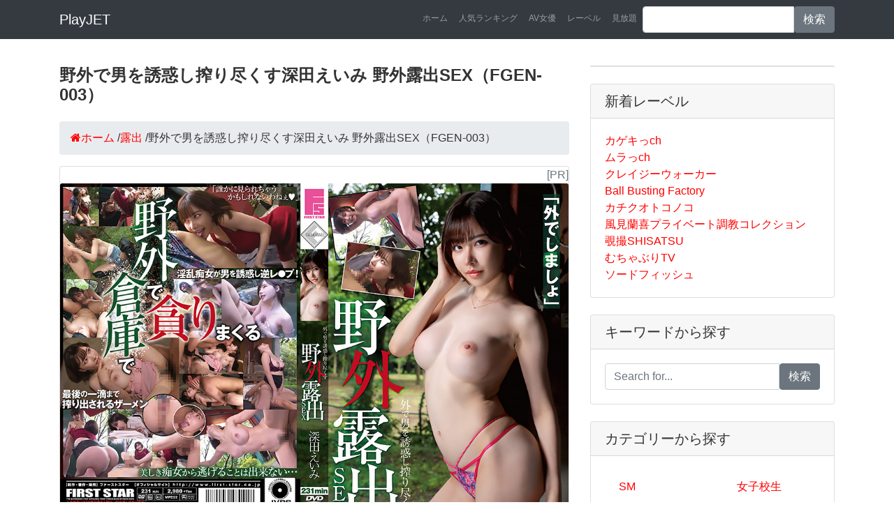

--- FILE ---
content_type: text/html; charset=UTF-8
request_url: https://play.jetboy.jp/detail_firststar-1914/
body_size: 6754
content:
<!DOCTYPE html>
<html lang="ja" itemscope itemtype="http://schema.org/WebSite" prefix="og: http://ogp.me/ns#">
  <head prefix="og: http://ogp.me/ns# fb: http://ogp.me/ns/fb# article: http://ogp.me/ns/article#">
    <meta charset="utf-8">
    <meta name="viewport" content="width=device-width, initial-scale=1, shrink-to-fit=no">
    <title>【FGEN-003】野外で男を誘惑し搾り尽くす深田えいみ 野外露出SEX｜露出｜First Star｜プレイジェットAV</title>
    <meta name="description" content="『野外で男を誘惑し搾り尽くす深田えいみ 野外露出SEX』（FGEN-003）を今すぐ見るならコチラ！露出のアダルトビデオをお探しなら是非ご覧ください。深田えいみが男を倉庫裏に誘い込み逆○○○！外でじゅぽじゅぽと激しくチンコを貪り、倉庫内で自ら膣にチンコを挿入し腰を振りまくる！そして男たちの精子を最後の一滴まで搾り出す。エロくて可愛い最強痴女・深田えいみからは逃げられない…！。">
    <meta name="keywords" content="FGEN-003,野外で男を誘惑し搾り尽くす深田えいみ 野外露出SEX,露出 av,First Star av,ファーストスター av">
    <meta name="robots" content="index,follow"/>
    <link rel="canonical" href="https://play.jetboy.jp/detail_firststar-1914/">
    <meta property="og:title" content="【FGEN-003】野外で男を誘惑し搾り尽くす深田えいみ 野外露出SEX"/>
    <meta property="og:type" content="article"/>
    <meta property="og:url" content="https://play.jetboy.jp/detail_firststar-1914/"/>
    <meta property="og:image" content="https://pic.duga.jp/unsecure/firststar/1914/noauth/jacket.jpg"/>
    <meta property="og:site_name" content="プレイジェットAV"/>
    <meta property="og:description" content="『野外で男を誘惑し搾り尽くす深田えいみ 野外露出SEX』（FGEN-003）を今すぐ見るならコチラ！深田えいみが男を倉庫裏に誘い込み逆○○○！外でじゅぽじゅぽと激しくチンコを貪り、倉庫内で自ら膣にチンコを挿入し腰を振りまくる！そして男たちの精子を最後の一滴まで搾り出す。エロくて可愛い最強痴女・深田えいみからは逃げられない…！"/>
    <meta name="twitter:card" content="summary"/>
    <meta name="twitter:title" content="【FGEN-003】野外で男を誘惑し搾り尽くす深田えいみ 野外露出SEX"/>
    <meta name="twitter:description" content="『野外で男を誘惑し搾り尽くす深田えいみ 野外露出SEX』（FGEN-003）を今すぐ見るならコチラ！深田えいみが男を倉庫裏に誘い込み逆○○○！外でじゅぽじゅぽと激しくチンコを貪り、倉庫内で自ら膣にチンコを挿入し腰を振りまくる！そして男たちの精子を最後の一滴まで搾り出す。エロくて可愛い最強痴女・深田えいみからは逃げられない…！"/>
    <meta name="twitter:image" content="https://pic.duga.jp/unsecure/firststar/1914/noauth/jacket.jpg"/>
    <meta itemprop="image" content="https://pic.duga.jp/unsecure/firststar/1914/noauth/jacket.jpg"/>
    <link href="../vendor/bootstrap/css/bootstrap.min.css" rel="stylesheet">
    <link href="../css/style.css" rel="stylesheet">
    <link href="//maxcdn.bootstrapcdn.com/font-awesome/4.7.0/css/font-awesome.min.css" rel="stylesheet">
    <link href="//cdn.jsdelivr.net/gh/kenwheeler/slick@1.8.1/slick/slick.css" rel="stylesheet">
    <link href="//cdn.jsdelivr.net/gh/kenwheeler/slick@1.8.1/slick/slick-theme.css" rel="stylesheet">

    <script type="application/ld+json">
    {
      "@context" : "https://schema.org",
      "@type" : "WebSite",
      "name" : "プレイジェットAV",
      "url" : "https://play.jetboy.jp/"
    }
    {
      "@context": "https://schema.org/",
      "@type": "Product",
      "sku": "firststar-1914",
      "mpn": "firststar-1914",
      "name": "野外で男を誘惑し搾り尽くす深田えいみ 野外露出SEX",
      "image": [
        "https://pic.duga.jp/unsecure/firststar/1914/noauth/jacket.jpg"
       ],
      "description": "深田えいみが男を倉庫裏に誘い込み逆○○○！外でじゅぽじゅぽと激しくチンコを貪り、倉庫内で自ら膣にチンコを挿入し腰を振りまくる！そして男たちの精子を最後の一滴まで搾り出す。エロくて可愛い最強痴女・深田えいみからは逃げられない…！",
      "brand": {
        "@type": "Brand",
        "name": "First Star"
      },
      "offers": {
        "@type": "Offer",
        "url": "https://play.jetboy.jp/detail_firststar-1914/",
        "priceCurrency": "JPY",
        "price": "300",
        "priceValidUntil": "2023/07/27",
        "itemCondition": "https://schema.org/NewCondition",
        "availability": "https://schema.org/InStock",
        "seller": {
          "@type": "Organization",
          "name": "ファーストスター"
        }
      }
    }
    </script>
    <script async src="https://www.googletagmanager.com/gtag/js?id=UA-127206543-1"></script>
    <script>window.dataLayer=window.dataLayer||[];function gtag(){dataLayer.push(arguments);}gtag('js',new Date());gtag('config','UA-127206543-1');</script>
  </head>
  <body>
    <nav class="navbar navbar-expand-lg navbar-dark bg-dark fixed-top">
      <div class="container">
        <a class="navbar-brand" href="/">PlayJET</a>
        <button class="navbar-toggler" type="button" data-toggle="collapse" data-target="#navbarResponsive" aria-controls="navbarResponsive" aria-expanded="false" aria-label="Toggle navigation">
          <span class="navbar-toggler-icon"></span>
        </button>
        <div class="collapse navbar-collapse" id="navbarResponsive">
          <ul class="navbar-nav ml-auto">
            <li class="nav-item">
              <a class="nav-link" href="/">ホーム</a>
            </li>
            <li class="nav-item">
              <a class="nav-link" href="/ranking/">人気ランキング</a>
            </li>
            <li class="nav-item">
              <a class="nav-link" href="/performer/">AV女優</a>
            </li>
            <li class="nav-item">
              <a class="nav-link" href="/label/">レーベル</a>
            </li>
            <li class="nav-item">
              <a class="nav-link" href="/subscription/">見放題</a>
            </li>

            <li class="nav-item">
              <form method="get" action="https://play.jetboy.jp/search/" class="input-group">
                <input type="text" name="q" class="form-control">
                <span class="input-group-btn">
                  <button class="btn btn-secondary" type="submit">検索</button>
                </span>
              </form>
            </li>
          </ul>
        </div>
      </div>
    </nav>

    <div class="container">
      <div class="row">
        <div class="col-md-8"><main>
          <h1 class="my-4">野外で男を誘惑し搾り尽くす深田えいみ 野外露出SEX（FGEN-003）</h1>
          <ul class="breadcrumb" itemscope itemtype="https://schema.org/BreadcrumbList">
            <li itemprop="itemListElement" itemscope itemtype="https://schema.org/ListItem"><a href="https://play.jetboy.jp/" itemprop="item"><span itemprop="name"><i class="fa fa-home">ホーム</i></span></a><meta itemprop="position" content="1"/> / </li>
            <li itemprop="itemListElement" itemscope itemtype="https://schema.org/ListItem"><a href="https://play.jetboy.jp/category/100010/" itemprop="item"><span itemprop="name">露出</span></a><meta itemprop="position" content="2"/> / </li>
            <li itemprop="itemListElement" itemscope itemtype="https://schema.org/ListItem"><span itemprop="name">野外で男を誘惑し搾り尽くす深田えいみ 野外露出SEX（FGEN-003）</span><meta itemprop="position" content="3"/></li>
          </ul>

          <section>
          <div class="card mb-4">
            <div class="text-right text-secondary"><script>document.write("[PR]");</script></div>
            <p><img class="card-img-top" src="https://pic.duga.jp/unsecure/firststar/1914/noauth/jacket.jpg" alt="野外で男を誘惑し搾り尽くす深田えいみ 野外露出SEX"></p>
            <div class="card-body">
              <h2 class="card-title">ファーストスターのアダルトビデオ【露出】 品番：FGEN-003</h2>
              <p class="card-text">作品名：野外で男を誘惑し搾り尽くす深田えいみ 野外露出SEX<br>メーカー品番：FGEN-003<br>深田えいみが男を倉庫裏に誘い込み逆○○○！外でじゅぽじゅぽと激しくチンコを貪り、倉庫内で自ら膣にチンコを挿入し腰を振りまくる！そして男たちの精子を最後の一滴まで搾り出す。エロくて可愛い最強痴女・深田えいみからは逃げられない…！</p>

            </div>
            <div class="card-footer text-muted">公開日：<time class="updated" datetime="2023/07/27">2023/07/27</time></div>
            <div class="video-wrap">
               <video controls width="100%" id="video">
                  <source src="https://affsample.duga.jp/unsecure/firststar-1914/noauth/movie.mp4" poster="?php echo $samplecapture ?>" type="video/mp4">
               </video>
            </div>
            <p class="text-center"><a href="https://click.duga.jp/ppv/firststar-1914/32098-01" class="btn btn-warning" target="_blank" rel="nofollow" onClick="gtag('event', 'click', {'event_category': 'link','event_label': 'detail'});">もっと詳しく &rarr;</a>　<a href="https://click.duga.jp/ppv/firststar-1914/32098-01" class="btn btn-success" target="_blank" rel="nofollow" onClick="gtag('event', 'click', {'event_category': 'link','event_label': 'dl'});">レビューを見る</a></p>
            <div class="mb-4"><img src="https://pic.duga.jp/unsecure/firststar/1914/noauth/scap/0001.jpg" width="100%"></div>
            <div class="mb-4"><img src="https://pic.duga.jp/unsecure/firststar/1914/noauth/scap/0002.jpg" width="100%"></div>
            <div class="mb-4"><img src="https://pic.duga.jp/unsecure/firststar/1914/noauth/scap/0003.jpg" width="100%"></div>
            <div class="mb-4"><img src="https://pic.duga.jp/unsecure/firststar/1914/noauth/scap/0004.jpg" width="100%"></div>
            <div class="mb-4"><img src="https://pic.duga.jp/unsecure/firststar/1914/noauth/scap/0005.jpg" width="100%" ssd></div>
            <p class="text-center"><a href="https://click.duga.jp/ppv/firststar-1914/32098-01" class="btn btn-warning" target="_blank" rel="nofollow" onClick="gtag('event', 'click', {'event_category': 'link','event_label': 'detail'});">もっと詳しく &rarr;</a>　<a href="https://click.duga.jp/ppv/firststar-1914/32098-01" class="btn btn-success" target="_blank" rel="nofollow" onClick="gtag('event', 'click', {'event_category': 'link','event_label': 'dl'});">レビューを見る</a></p>
            <p class="text-center"><a href="https://al.fanza.co.jp/?lurl=https%3A%2F%2Fwww.dmm.co.jp%2Fmono%2Fdvd%2F-%2Fdetail%2F%3D%2Fcid%3Dh_491fgen003%2F&af_id=yshopping-990&ch=api" class="btn btn-danger" target="_blank" rel="nofollow" onClick="gtag('event', 'click', {'event_category': 'link','event_label': 'detail'});">FANZA（旧DMM）で見る &rarr;</a></p>
          </div>

          <p class="h2">目次</p>
          <ol class="list-group mb-4 list-unstyled">
            <li><a href="#sample" class="list-group-item">サンプル動画を無料で視聴する</a></li>
            <li><a href="#adgoods" class="list-group-item">まだ使ってないの？おススメのアダルトグッズ専門店</a></li>
            <li><a href="#info" class="list-group-item">アダルト作品情報</a></li>
            <li><a href="#caption" class="list-group-item">作品概要</a></li>
            <li><a href="#recommend" class="list-group-item">あなたのオススメ</a></li>
          </ol>
          </section>

           <section id="sample">
            <h2 class="heading">サンプル動画を無料で視聴する</h2>
            <p>野外で男を誘惑し搾り尽くす深田えいみ 野外露出SEX</p>
            <div class="video-wrap">
               <video controls width="100%" id="video">
                  <source src="https://affsample.duga.jp/unsecure/firststar-1914/noauth/movie.mp4" poster="?php echo $samplecapture ?>" type="video/mp4">
               </video>
            </div>

            <p><a href="/subscription/">お得なアダルトビデオ見放題サービスはこちら。</a></p>
            <p class="text-center"><a href="https://click.duga.jp/ppv/firststar-1914/32098-01" class="btn btn-danger" target="_blank" rel="nofollow" onClick="gtag('event', 'click', {'event_category': 'link','event_label': 'sanmple'});">ダウンロードする</a></p>

          </section>

          <section id="info">
           <div class="container">
           <div class="row mb-4">
           <div class="col-md-12">
            <h2 class="heading">アダルト作品情報</h2>
            <table class="table table-item">
             <tbody>
             <tr>
             <th>作品名</th>
             <td><a href="https://play.jetboy.jp/detail_firststar-1914/" style="white-space:normal;">野外で男を誘惑し搾り尽くす深田えいみ 野外露出SEX</a></td>
             </tr>
             <tr>
             <th>品番</th>
             <td><a href="https://play.jetboy.jp/detail_firststar-1914/">FGEN-003</a></td>
             </tr>
             <tr>
             <th>出演女優</th>
             <td>
<a href="../performer/16971/">深田えいみ</a>             </td>
             </tr>
             <tr>
             <th>価格</th>
             <td><ul>
                          <li>通常版：590円</li>
                          <li>レンタル：300円</li>
                          <li>HD版：980円</li>
                          <li>HD版レンタル：300円</li>
                          </ul></td>
             </tr>
             <tr>
             <th>ランキング</th>
             <td>42,898位<br>
             <a href="../ranking/">ランキング上位を見る</a></td>
             </tr>
             <tr>
             <th>口コミ・レビュー</th>
             <td>評価：5　★★★★<br>評価数：1人<br>
             レビューを書いて<span style="font-size: 1.2em; font-weight: bold;">最大50％</span>を<span style="font-size: 1.2em; font-weight: bold;">キャッシュバック！</span><br>
             詳しくは<a href="https://click.duga.jp/info/review.html/32098-01" target="_blank">こちら</a></td>
             </tr>
             <tr>
             <th>メーカー</th>
             <td>ファーストスター</td>
             </tr>
             <tr>
             <th>レーベル</th>
             <td><a href="../label/firststar/">First Star</a></td>
             </tr>
             <tr>
             <th>カテゴリー</th>
             <td><a href="../category/100010/">露出</a></td>
             </tr>
             <tr>
             <th>シリーズ</th>
             <td><a href="../series/-/">-</a></td>
             </tr>
            </tbody>
            </table>
           </div>
           </div>
           </div>
          </section>

          <section id="caption">
            <h3 class="heading">作品概要</h3>
            <img class="card-img-top" src="https://pic.duga.jp/unsecure/firststar/1914/noauth/240x180.jpg" alt="野外で男を誘惑し搾り尽くす深田えいみ 野外露出SEX">
            <article>
              <div class="caption"><p>深田えいみが男を倉庫裏に誘い込み逆○○○！外でじゅぽじゅぽと激しくチンコを貪り、倉庫内で自ら膣にチンコを挿入し腰を振りまくる！そして男たちの精子を最後の一滴まで搾り出す。エロくて可愛い最強痴女・深田えいみからは逃げられない…！</p></div>
              <p class="text-center"><a href="https://affsample.duga.jp/unsecure/firststar-1914/noauth/movie.mp4" class="btn btn-danger" download>無料ダウンロード</a>　<a href="https://click.duga.jp/ppv/firststar-1914/32098-01" class="btn btn-success" target="_blank" rel="nofollow" onClick="gtag('event', 'click', {'event_category': 'link','event_label': 'dl'});">レビューを見る</a></p>
            </article>
          </section>

          <section id="recommend">
            <h3 class="heading">あなたにオススメ</h3>
            <div class="center2 mb-4">
            <a href="../detail_ienergy-2706/"><img src="https://pic.duga.jp/unsecure/ienergy/2706/noauth/jacket_120.jpg" alt="【AIリマスター】露出 大都会東京4 若葉薫子"></a>
            <a href="../detail_mousouzoku2-1090/"><img src="https://pic.duga.jp/unsecure/mousouzoku2/1090/noauth/jacket_120.jpg" alt="巨乳快楽露出！！全てを曝け出して開放野外SEX"></a>
            <a href="../detail_mousouzoku2-1088/"><img src="https://pic.duga.jp/unsecure/mousouzoku2/1088/noauth/jacket_120.jpg" alt="裏浜崎真緒 セックストラベル 濃厚イチャラブSEX！！"></a>
            <a href="../detail_shirouto39-0205/"><img src="https://pic.duga.jp/unsecure/shirouto39/0205/noauth/jacket_120.jpg" alt="性春！青空パンパン 運動部所属のスポーツ女子4名"></a>
            <a href="../detail_mousouzoku2-1063/"><img src="https://pic.duga.jp/unsecure/mousouzoku2/1063/noauth/jacket_120.jpg" alt="就活格付けリモバイ…松丸香澄 22歳"></a>
            <a href="../detail_tengoku-0135/"><img src="https://pic.duga.jp/unsecure/tengoku/0135/noauth/jacket_120.jpg" alt="どこでも生中出し女子大生 あかり18歳"></a>
            <a href="../detail_rocket-1760/"><img src="https://pic.duga.jp/unsecure/rocket/1760/noauth/jacket_120.jpg" alt="【AIリマスター版】青○不倫デート 篠原ゆかこ（25歳）"></a>
            <a href="../detail_ienergy-2695/"><img src="https://pic.duga.jp/unsecure/ienergy/2695/noauth/jacket_120.jpg" alt="【AIリマスター】露出 大都会○○5 桜田さくら"></a>
            <a href="../detail_ienergy-2696/"><img src="https://pic.duga.jp/unsecure/ienergy/2696/noauth/jacket_120.jpg" alt="【AIリマスター】○行スケッチ 笠木忍"></a>
            <a href="../detail_naturalhigh-3295/"><img src="https://pic.duga.jp/unsecure/naturalhigh/3295/noauth/jacket_120.jpg" alt="一度ハマると抜け出せない全裸露出沼 小坂ひまり"></a>
            <a href="../detail_naturalhigh-3298/"><img src="https://pic.duga.jp/unsecure/naturalhigh/3298/noauth/jacket_120.jpg" alt="友達を助けれず2人同時にまわされた女子キャンパー3"></a>
            <a href="../detail_ienergy-2687/"><img src="https://pic.duga.jp/unsecure/ienergy/2687/noauth/jacket_120.jpg" alt="【AIリマスター】露出 大都会東京 3 渡瀬晶"></a>
            </div>
          </section>

          <section id="ranking">
            <h2 class="heading">本日のランキング（2026年01月16日）</h3>
            <div class="mb-4">
<iframe width="100%" height="400" frameborder="0" scrolling="auto" src="https://ad.duga.jp/iframe/table-duga-ppv-1/32098-01/" marginwidth="0" marginheight="0"><a href="https://click.duga.jp/32098-01" target="_blank" rel="nofollow">DUGA</a></iframe>
            </div>
          </section>

<section id="new">
<h2 class="heading">人気アダルトグッズ</h2>
<div class="row">
<div class="col-md-12">
<div class="text-secondary"><script>document.write("[PR]");</script></div>
<p><a href="https://www.e-nls.com/access.php?agency_id=af358040&fid=324" target="_blank"><img src="https://img.e-nls.com/pict_af/1_1409797921_af_aXPGL.jpg" alt="NLS売れ筋商品ランキンク&amp;#12441;TOP100" border="0"/></a></p>
</div>
</div>
</section>

		</main></div>
        

        <div class="col-md-4">


          <div class="card my-4">
          </div>

          <div class="card my-4">
            <h5 class="card-header">新着レーベル</h5>
            <div class="card-body">
            <ul class="list-group list-unstyled list-group-flush mb-0">
              <li><a href="https://play.jetboy.jp/label/kagekich/">カゲキっch</a></li>
              <li><a href="https://play.jetboy.jp/label/murach/">ムラっch</a></li>
              <li><a href="https://play.jetboy.jp/label/crazywalker/">クレイジーウォーカー</a></li>
              <li><a href="https://play.jetboy.jp/label/ballbusting/">Ball Busting Factory</a></li>
              <li><a href="https://play.jetboy.jp/label/kachiku/">カチクオトコノコ</a></li>
              <li><a href="https://play.jetboy.jp/label/kazami/">風見蘭喜プライベート調教コレクション</a></li>
              <li><a href="https://play.jetboy.jp/label/shisatsu/">覗撮SHISATSU</a></li>
              <li><a href="https://play.jetboy.jp/label/muchaburit/">むちゃぶりTV</a></li>
              <li><a href="https://play.jetboy.jp/label/swordfish/">ソードフィッシュ</a></li>
            </ul>
            </div>
          </div>

          <div class="card my-4">
          <!-- Search Widget -->
            <h5 class="card-header">キーワードから探す</h5>
            <div class="card-body">
              <form method="get" action="https://play.jetboy.jp/search/" class="input-group">
                <input type="text" name="q" class="form-control" placeholder="Search for...">
                <span class="input-group-btn">
                  <button class="btn btn-secondary" type="submit">検索</button>
                </span>
              </form>
            </div>
          </div>

          <!-- Categories Widget -->
          <div class="card my-4">
            <h5 class="card-header">カテゴリーから探す</h5>
            <div class="card-body">
              <div class="row">
                <div class="col-sm-6">
                  <ul class="list-group list-unstyled list-group-flush mb-0">
                    <li><a href="https://play.jetboy.jp/category/08/" class="list-group-item">SM</a></li>
                    <li><a href="https://play.jetboy.jp/category/13/" class="list-group-item">フェチ</a></li>
                    <li><a href="https://play.jetboy.jp/category/04/" class="list-group-item">スカトロ</a></li>
                    <li><a href="https://play.jetboy.jp/category/802/" class="list-group-item">M男</a></li>
                    <li><a href="https://play.jetboy.jp/category/07/" class="list-group-item">熟女</a></li>
                    <li><a href="https://play.jetboy.jp/category/05/" class="list-group-item">辱め</a></li>
                    <li><a href="https://play.jetboy.jp/category/03/" class="list-group-item">盗撮</a></li>
                    <li><a href="https://play.jetboy.jp/category/12/" class="list-group-item">アイドル</a></li>
                    <li><a href="https://play.jetboy.jp/category/01/" class="list-group-item">素人</a></li>
                    <li><a href="https://play.jetboy.jp/category/16/" class="list-group-item">ゲイ</a></li>
                    <li><a href="https://play.jetboy.jp/category/100006/" class="list-group-item">女王様</a></li>
                    <li><a href="https://play.jetboy.jp/category/23/" class="list-group-item">企画</a></li>
                  </ul>
                </div>
                <div class="col-sm-6">
                  <ul class="list-group list-unstyled list-group-flush mb-0">
                    <li><a href="https://play.jetboy.jp/category/09/" class="list-group-item">女子校生</a></li>
                    <li><a href="https://play.jetboy.jp/category/100032/" class="list-group-item">ロリ系</a></li>
                    <li><a href="https://play.jetboy.jp/category/100010/" class="list-group-item">露出</a></li>
                    <li><a href="https://play.jetboy.jp/category/02/" class="list-group-item">女優</a></li>
                    <li><a href="https://play.jetboy.jp/category/11/" class="list-group-item">レズ</a></li>
                    <li><a href="https://play.jetboy.jp/category/100009/" class="list-group-item">痴女</a></li>
                    <li><a href="https://play.jetboy.jp/category/10/" class="list-group-item">コスプレ</a></li>
                    <li><a href="https://play.jetboy.jp/category/17/" class="list-group-item">ニューハーフ</a></li>
                    <li><a href="https://play.jetboy.jp/category/19/" class="list-group-item">ドラマ</a></li>
                    <li><a href="https://play.jetboy.jp/category/21/" class="list-group-item">オナニー</a></li>
                    <li><a href="https://play.jetboy.jp/category/22/" class="list-group-item">外国人</a></li>
                    <li><a href="https://play.jetboy.jp/category/14/" class="list-group-item">アニメ</a></li>
                    <li><a href="https://play.jetboy.jp/category/100039/" class="list-group-item">成人映画</a></li>
                  </ul>
                </div>
              </div>
            </div>
          </div>
          <div class="card my-4">
            <h5 class="card-header">タグから探す</h5>
            <div class="card-body">
              <div class="row">
                <div class="col-sm-12">
                  <ul class="list-unstyled list-inline mb-0">
                    <li class="list-inline-item"><a href="https://play.jetboy.jp/tag/%E6%99%82%E9%96%93%E5%81%9C%E6%AD%A2/" class="badge badge-danger">＃時間停止</a></li>
                    <li class="list-inline-item"><a href="https://play.jetboy.jp/tag/%E4%B9%B1%E4%BA%A4/" class="badge badge-danger">＃乱交</a></li>
                    <li class="list-inline-item"><a href="https://play.jetboy.jp/tag/%E3%83%AC%E3%82%A4%E3%83%97/" class="badge badge-danger">＃レイプ</a></li>
                    <li class="list-inline-item"><a href="https://play.jetboy.jp/tag/%E5%AF%9D%E5%8F%96%E3%82%89%E3%82%8C/" class="badge badge-danger">＃寝取られ</a></li>
                    <li class="list-inline-item"><a href="https://play.jetboy.jp/tag/%E3%83%91%E3%82%A4%E3%81%9A%E3%82%8A/" class="badge badge-danger">＃パイずり</a></li>
                    <li class="list-inline-item"><a href="https://play.jetboy.jp/tag/%E3%83%95%E3%82%A7%E3%83%A9%E3%83%81%E3%82%AA/" class="badge badge-danger">＃フェラチオ</a></li>
                    <li class="list-inline-item"><a href="https://play.jetboy.jp/tag/%E4%BA%BA%E5%A6%BB/" class="badge badge-danger">＃人妻</a></li>
                    <li class="list-inline-item"><a href="https://play.jetboy.jp/tag/%E3%82%A2%E3%83%8A%E3%83%AB%E3%83%95%E3%82%A1%E3%83%83%E3%82%AF/" class="badge badge-danger">＃アナルファック</a></li>
                    <li class="list-inline-item"><a href="https://play.jetboy.jp/tag/%E3%83%8A%E3%83%BC%E3%82%B9/" class="badge badge-danger">＃ナース</a></li>
                    <li class="list-inline-item"><a href="https://play.jetboy.jp/tag/%E3%83%9E%E3%83%8D%E3%82%B8%E3%83%A3%E3%83%BC/" class="badge badge-danger">＃マネジャー</a></li>
                    <li class="list-inline-item"><a href="https://play.jetboy.jp/tag/%E4%B8%AD%E5%87%BA%E3%81%97/" class="badge badge-danger">＃中出し</a></li>
                    <li class="list-inline-item"><a href="https://play.jetboy.jp/tag/%E6%BD%AE%E5%90%B9%E3%81%8D/" class="badge badge-danger">＃潮吹き</a></li>
                    <li class="list-inline-item"><a href="https://play.jetboy.jp/tag/%E3%83%91%E3%82%A4%E3%83%91%E3%83%B3/" class="badge badge-danger">＃パイパン</a></li>
                    <li class="list-inline-item"><a href="https://play.jetboy.jp/tag/%E3%83%8F%E3%83%BC%E3%83%AC%E3%83%A0/" class="badge badge-danger">＃ハーレム</a></li>
                    <li class="list-inline-item"><a href="https://play.jetboy.jp/tag/%E3%82%AE%E3%83%A3%E3%83%AB/" class="badge badge-danger">＃ギャル</a></li>
                    <li class="list-inline-item"><a href="https://play.jetboy.jp/tag/%E9%9D%92%E5%A7%A6/" class="badge badge-danger">＃青姦</a></li>
                    <li class="list-inline-item"><a href="https://play.jetboy.jp/tag/%E3%82%B9%E3%82%AF%E3%83%BC%E3%83%AB%E6%B0%B4%E7%9D%80/" class="badge badge-danger">＃スクール水着</a></li>
                    <li class="list-inline-item"><a href="https://play.jetboy.jp/tag/%E3%82%BB%E3%83%BC%E3%83%A9%E3%83%BC%E6%9C%8D/" class="badge badge-danger">＃セーラー服</a></li>
                    <li class="list-inline-item"><a href="https://play.jetboy.jp/tag/%E3%83%97%E3%83%BC%E3%83%AB/" class="badge badge-danger">＃プール</a></li>
                    <li class="list-inline-item"><a href="https://play.jetboy.jp/tag/%E3%83%93%E3%83%BC%E3%83%81/" class="badge badge-danger">＃ビーチ</a></li>
                    <li class="list-inline-item"><a href="https://play.jetboy.jp/tag/%E5%87%A6%E5%A5%B3/" class="badge badge-danger">＃処女</a></li>
                    <li class="list-inline-item"><a href="https://play.jetboy.jp/tag/%E3%83%8F%E3%83%A1%E6%92%AE%E3%82%8A/" class="badge badge-danger">＃ハメ撮り</a></li>
                    <li class="list-inline-item"><a href="https://play.jetboy.jp/tag/%E8%8A%B8%E8%83%BD%E4%BA%BA/" class="badge badge-danger">＃芸能人</a></li>
                    <li class="list-inline-item"><a href="https://play.jetboy.jp/tag/%E3%82%B0%E3%83%A9%E3%83%93%E3%82%A2/" class="badge badge-danger">＃グラビア</a></li>
                    <li class="list-inline-item"><a href="https://play.jetboy.jp/tag/%E5%A6%B9/" class="badge badge-danger">＃妹</a></li>
                    <li class="list-inline-item"><a href="https://play.jetboy.jp/tag/%E7%9D%80%E8%A1%A3/" class="badge badge-danger">＃着衣</a></li>
                    <li class="list-inline-item"><a href="https://play.jetboy.jp/tag/%E6%95%99%E5%B8%AB/" class="badge badge-danger">＃教師</a></li>
                    <li class="list-inline-item"><a href="https://play.jetboy.jp/tag/%E3%83%81%E3%82%A2%E3%82%AC%E3%83%BC%E3%83%AB/" class="badge badge-danger">＃チアガール</a></li>
                    <li class="list-inline-item"><a href="https://play.jetboy.jp/tag/%E3%83%A1%E3%82%A4%E3%83%89/" class="badge badge-danger">＃メイド</a></li>
                    <li class="list-inline-item"><a href="https://play.jetboy.jp/tag/%E9%80%86%E3%83%AC%E3%82%A4%E3%83%97/" class="badge badge-danger">＃逆レイプ</a></li>
                    <li class="list-inline-item"><a href="https://play.jetboy.jp/tag/%E9%A8%8E%E4%B9%97%E4%BD%8D/" class="badge badge-danger">＃騎乗位</a></li>
                    <li class="list-inline-item"><a href="https://play.jetboy.jp/tag/%E6%89%8B%E3%82%B3%E3%82%AD/" class="badge badge-danger">＃手コキ</a></li>
                    <li class="list-inline-item"><a href="https://play.jetboy.jp/tag/%E9%87%91%E9%AB%AA/" class="badge badge-danger">＃金髪</a></li>
                    <li class="list-inline-item"><a href="https://play.jetboy.jp/tag/%E3%83%AD%E3%82%B7%E3%82%A2/" class="badge badge-danger">＃ロシア</a></li>
                    <li class="list-inline-item"><a href="https://play.jetboy.jp/tag/%E9%9F%93%E5%9B%BD/" class="badge badge-danger">＃韓国</a></li>
                    <li class="list-inline-item"><a href="https://play.jetboy.jp/tag/%E4%B8%AD%E5%9B%BD/" class="badge badge-danger">＃中国</a></li>
                    <li class="list-inline-item"><a href="https://play.jetboy.jp/tag/%E3%82%A2%E3%82%B8%E3%82%A2/" class="badge badge-danger">＃アジア</a></li>
                    <li class="list-inline-item"><a href="https://play.jetboy.jp/tag/%E9%BB%92%E4%BA%BA/" class="badge badge-danger">＃黒人</a></li>
                    <li class="list-inline-item"><a href="https://play.jetboy.jp/tag/%E7%99%BD%E4%BA%BA/" class="badge badge-danger">＃白人</a></li>
                  </ul>
                </div>
              </div>
            </div>
          </div>

          <div class="card my-4">
            <h5 class="card-header">PR</h5>
            <div class="card-body">
<a href="https://click.duga.jp/main/rank/yearly/32098-01" target="_blank" rel="nofollow"><img src="https://ad.duga.jp/banner/duga/kikaku/rank_yearly.gif" alt="DUGA人気アダルトビデオ" width="100%"></a>
            </div>
            <div class="card-body">
<a href="https://click.duga.jp/main/rank_av.html/32098-01" target="_blank" _blank" rel="nofollow"><img src="https://ad.duga.jp/banner/duga/kikaku/rankav.gif" alt="DUGA人気アダルト女優" width="100%"></a>
            </div>
            <div class="card-body">
<a href="https://click.duga.jp/main/rank_category.html/32098-01" target="_blank" _blank" rel="nofollow"><img src="https://ad.duga.jp/banner/duga/kikaku/rankcategory.gif" alt="DUGA人気アダルト" width="100%"></a>
            </div>
          </div>

          <div class="card my-4">
            <h5 class="card-header">プレイジェットについて</h5>
            <div class="card-body">
            <p>当サイト『プレイジェット』をご覧いただきまして、誠にありがとうございます。ここではアダルトビデオの紹介、アダルトグッズの紹介、仇ルド動画サブスクリプションサービスのご紹介などをしています。お気に入りの商品やサービスがございましたら、是非ご利用ください。当サイトでは安全・安心、快適にお楽しみいただけるよう、運営を心掛けております。皆様のご利用をお待ちしております。</p>
            </div>
          </div>        </div>

      </div>
    </div>
    <footer class="py-5 bg-dark">
      <div class="container">
      <div class="row">
        <div class="col-md-4">
          <ul class="list-group">
              <li><a class="list-group-item" href="/category/08/">SM</a></li>
              <li><a class="list-group-item" href="/category/04/">スカトロ</a></li>
              <li><a class="list-group-item" href="/category/05/">辱め</a></li>
              <li><a class="list-group-item" href="/category/100010/">露出</a></li>
              <li><a class="list-group-item" href="/category/100006/">女王様</a></li>
              <li><a class="list-group-item" href="/category/10/">コスプレ</a></li>
              <li><a class="list-group-item" href="/category/07/">熟女</a></li>
              <li><a class="list-group-item" href="/category/01/">素人</a></li>
          </ul>
        </div>
        <div class="col-md-4">
          <ul class="list-group">
              <li><a class="list-group-item" href="/category/09/">女子高生</a></li>
              <li><a class="list-group-item" href="/category/100032/">ロリ系</a></li>
              <li><a class="list-group-item" href="/category/22/">外国人</a></li>
              <li><a class="list-group-item" href="/category/11/">レズ</a></li>
              <li><a class="list-group-item" href="/category/17/">ニューハーフ</a></li>
              <li><a class="list-group-item" href="/category/16/">ゲイ</a></li>
              <li><a class="list-group-item" href="/category/03/">盗撮</a></li>
              <li><a class="list-group-item" href="/category/100009/">痴女</a></li>
          </ul>
        </div>
        <div class="col-md-4">
          <ul class="list-group">
              <li><a class="list-group-item" href="/category/802/">M男</a></li>
              <li><a class="list-group-item" href="/category/12/">アイドル</a></li>
              <li><a class="list-group-item" href="/category/21/">オナニー</a></li>
              <li><a class="list-group-item" href="/category/23/">企画</a></li>
              <li><a class="list-group-item" href="/category/19/">ドラマ</a></li>
              <li><a class="list-group-item" href="/category/13/">フェチ</a></li>
              <li><a class="list-group-item" href="/category/14/">アニメ</a></li>
              <li><a class="list-group-item" href="/category/100039/">成人映画</a></li>
          </ul>
        </div>
      </div>
      </div>
      <div class="container">
        <p class="m-2 text-center text-white">当サイトは18歳未満の方のご利用を固く禁止しています。18歳未満の方は<a href="https://www.google.com/">こちら</a>。</p>
        <p class="m-2 text-center text-white">アダルトビデオ・アダルトグッズをお探しなら『プレイジェット』。アダルト商品を購入するならこちらから。誰にも知られず、こっそりと</p>
        <p class="m-0 text-center text-white">Copyright &copy; <a href="https://play.jetboy.jp/">プレイジェットAV</a>（プレイジェット） 2018-2021</p>
      </div>
    </footer>
    <script src="https://play.jetboy.jp/vendor/jquery/jquery.min.js"></script>
    <script src="https://play.jetboy.jp/vendor/bootstrap/js/bootstrap.bundle.min.js"></script>

<script src="//cdn.jsdelivr.net/gh/kenwheeler/slick@1.8.1/slick/slick.min.js"></script>
<script type="text/javascript">$('.center').slick({centerMode:true,centerPadding:'40px',slidesToShow:5,responsive:[{breakpoint:768,settings:{arrows:false,centerMode:true,centerPadding:'20px',slidesToShow:3}},{breakpoint:480,settings:{arrows:false,centerMode:true,centerPadding:'20px',slidesToShow:2}}]});$('.center2').slick({centerMode:true,centerPadding:'40px',slidesToShow:5,autoplay:true,dots:true,arrows:true,responsive:[{breakpoint:768,settings:{arrows:false,centerMode:true,centerPadding:'10px',slidesToShow:3}},{breakpoint:480,settings:{arrows:false,centerMode:true,centerPadding:'20px',slidesToShow:3}}]});</script>
  </body>
</html>

--- FILE ---
content_type: text/html; charset=shift_jis
request_url: https://ad.duga.jp/iframe/table-duga-ppv-1/32098-01/
body_size: 7968
content:
<html>
<head>
<meta name="robots" content="noindex,follow">
<title></title>
<meta http-equiv="content-type" content="text/html; charset=shift_jis">
<base target="_blank">
</head>
<body bgcolor="white" text="black" link="blue" vlink="purple" alink="red">
<table cellpadding="0" cellspacing="0" width="100%">
<tr>
<td valign="top" colspan="2" height="15">
<p><span style="font-size:10pt;">[<b>1</b>] <a href="http://click.duga.jp/ppv/flower-0614/32098-01?subreferer=https%3A%2F%2Fplay.jetboy.jp%2Fdetail_firststar-1914%2F&adtype=iframe&adurl=https%3A%2F%2Fad.duga.jp%2Fiframe%2Ftable-duga-ppv-1%2F32098-01%2F"><b>エロ顔ノーハンドフェラ（22）＠Flower</b></a></span></p>
</td>
</tr>
<tr>
<td width="65" valign="top" style="padding-left:20px;" height="65">
<p><a href="http://click.duga.jp/ppv/flower-0614/32098-01?subreferer=https%3A%2F%2Fplay.jetboy.jp%2Fdetail_firststar-1914%2F&adtype=iframe&adurl=https%3A%2F%2Fad.duga.jp%2Fiframe%2Ftable-duga-ppv-1%2F32098-01%2F"><img src="https://pic.duga.jp/unsecure/flower/0614/noauth//60x60.jpg" width="60" height="60" border="0" alt="エロ顔ノーハンドフェラ（22）"></a></p>
</td>
<td valign="top" style="padding-bottom:5px;">
<p><span style="font-size:12px; line-height:15px;">[2026/01/09] <a href="http://click.duga.jp/ppv/flower-0614/32098-01?subreferer=https%3A%2F%2Fplay.jetboy.jp%2Fdetail_firststar-1914%2F&adtype=iframe&adurl=https%3A%2F%2Fad.duga.jp%2Fiframe%2Ftable-duga-ppv-1%2F32098-01%2F" style="text-decoration: none;"><font color="black">頬を凹ませてすっぽん吸引する下品なひょっとこ顔がエロすぎる！手を使わずにお口だけでザーメンをぶっこ抜くノーハンドフェラでどぴゅどぴゅ大量射精！残ったザー汁も長時間お掃除フェラでずっとしゃぶりっぱなしな素人娘たちのエグすぎるテクニック！フェラマニア納得のこだわりアングル！</font></a></span></p>
</td>
</tr>
</table>
<table cellpadding="0" cellspacing="0" width="100%">
<tr>
<td valign="top" colspan="2" height="15">
<p><span style="font-size:10pt;">[<b>2</b>] <a href="http://click.duga.jp/ppv/legworship-0107/32098-01?subreferer=https%3A%2F%2Fplay.jetboy.jp%2Fdetail_firststar-1914%2F&adtype=iframe&adurl=https%3A%2F%2Fad.duga.jp%2Fiframe%2Ftable-duga-ppv-1%2F32098-01%2F"><b>新・ドSゆりな様のM男いじめ2025＠足崇拝</b></a></span></p>
</td>
</tr>
<tr>
<td width="65" valign="top" style="padding-left:20px;" height="65">
<p><a href="http://click.duga.jp/ppv/legworship-0107/32098-01?subreferer=https%3A%2F%2Fplay.jetboy.jp%2Fdetail_firststar-1914%2F&adtype=iframe&adurl=https%3A%2F%2Fad.duga.jp%2Fiframe%2Ftable-duga-ppv-1%2F32098-01%2F"><img src="https://pic.duga.jp/unsecure/legworship/0107/noauth//60x60.jpg" width="60" height="60" border="0" alt="新・ドSゆりな様のM男いじめ2025"></a></p>
</td>
<td valign="top" style="padding-bottom:5px;">
<p><span style="font-size:12px; line-height:15px;">[2025/12/24] <a href="http://click.duga.jp/ppv/legworship-0107/32098-01?subreferer=https%3A%2F%2Fplay.jetboy.jp%2Fdetail_firststar-1914%2F&adtype=iframe&adurl=https%3A%2F%2Fad.duga.jp%2Fiframe%2Ftable-duga-ppv-1%2F32098-01%2F" style="text-decoration: none;"><font color="black">遂に、レジェンドゆりな様の新作が登場。今回は、駐車場編・本編・友人編をひとつにした作品。全世界のゆりな様ファン必見！</font></a></span></p>
</td>
</tr>
</table>
<table cellpadding="0" cellspacing="0" width="100%">
<tr>
<td valign="top" colspan="2" height="15">
<p><span style="font-size:10pt;">[<b>3</b>] <a href="http://click.duga.jp/ppv/flower-0615/32098-01?subreferer=https%3A%2F%2Fplay.jetboy.jp%2Fdetail_firststar-1914%2F&adtype=iframe&adurl=https%3A%2F%2Fad.duga.jp%2Fiframe%2Ftable-duga-ppv-1%2F32098-01%2F"><b>りりかちゃん【素人／暴発／口内発射／ごっくん】＠Flower</b></a></span></p>
</td>
</tr>
<tr>
<td width="65" valign="top" style="padding-left:20px;" height="65">
<p><a href="http://click.duga.jp/ppv/flower-0615/32098-01?subreferer=https%3A%2F%2Fplay.jetboy.jp%2Fdetail_firststar-1914%2F&adtype=iframe&adurl=https%3A%2F%2Fad.duga.jp%2Fiframe%2Ftable-duga-ppv-1%2F32098-01%2F"><img src="https://pic.duga.jp/unsecure/flower/0615/noauth//60x60.jpg" width="60" height="60" border="0" alt="りりかちゃん【素人／暴発／口内発射／ごっくん】"></a></p>
</td>
<td valign="top" style="padding-bottom:5px;">
<p><span style="font-size:12px; line-height:15px;">[2026/01/10] <a href="http://click.duga.jp/ppv/flower-0615/32098-01?subreferer=https%3A%2F%2Fplay.jetboy.jp%2Fdetail_firststar-1914%2F&adtype=iframe&adurl=https%3A%2F%2Fad.duga.jp%2Fiframe%2Ftable-duga-ppv-1%2F32098-01%2F" style="text-decoration: none;"><font color="black">おフェラのお仕事にやってきた素人娘。初めてのエッチなお仕事に戸惑いながらも、「舐めるだけなら…。」と勃起したチンポをお口で咥えてくれました♪鬼頭集中責め、根元まで咥え込み喉奥でシゴきあげるディープスロート、玉舐め、高速バキュームフェラと、フェラのレパートリーも様々！そんな楽しんでる女の子が、予告無し...</font></a></span></p>
</td>
</tr>
</table>
<table cellpadding="0" cellspacing="0" width="100%">
<tr>
<td valign="top" colspan="2" height="15">
<p><span style="font-size:10pt;">[<b>4</b>] <a href="http://click.duga.jp/ppv/smania-0018/32098-01?subreferer=https%3A%2F%2Fplay.jetboy.jp%2Fdetail_firststar-1914%2F&adtype=iframe&adurl=https%3A%2F%2Fad.duga.jp%2Fiframe%2Ftable-duga-ppv-1%2F32098-01%2F"><b>神楽愛乃様に唾吐き唾液垂らしされながら射精するM男＠S女マニア</b></a></span></p>
</td>
</tr>
<tr>
<td width="65" valign="top" style="padding-left:20px;" height="65">
<p><a href="http://click.duga.jp/ppv/smania-0018/32098-01?subreferer=https%3A%2F%2Fplay.jetboy.jp%2Fdetail_firststar-1914%2F&adtype=iframe&adurl=https%3A%2F%2Fad.duga.jp%2Fiframe%2Ftable-duga-ppv-1%2F32098-01%2F"><img src="https://pic.duga.jp/unsecure/smania/0018/noauth//60x60.jpg" width="60" height="60" border="0" alt="神楽愛乃様に唾吐き唾液垂らしされながら射精するM男"></a></p>
</td>
<td valign="top" style="padding-bottom:5px;">
<p><span style="font-size:12px; line-height:15px;">[2025/12/18] <a href="http://click.duga.jp/ppv/smania-0018/32098-01?subreferer=https%3A%2F%2Fplay.jetboy.jp%2Fdetail_firststar-1914%2F&adtype=iframe&adurl=https%3A%2F%2Fad.duga.jp%2Fiframe%2Ftable-duga-ppv-1%2F32098-01%2F" style="text-decoration: none;"><font color="black">ラバーのS女様、神楽愛乃様との唾フェチ必見プレイ動画です。マミーでぐるぐるのM男を顔面唾吐きや唾液塗りたくりしながら手コキで追い詰めながら射精しそうになると亀頭責めでイけなくされ、最後はゆっくりと手コキされながら情けなくダラダラと射精し嘲笑われてしまいました…完敗です。</font></a></span></p>
</td>
</tr>
</table>
<table cellpadding="0" cellspacing="0" width="100%">
<tr>
<td valign="top" colspan="2" height="15">
<p><span style="font-size:10pt;">[<b>5</b>] <a href="http://click.duga.jp/ppv/intec-1573/32098-01?subreferer=https%3A%2F%2Fplay.jetboy.jp%2Fdetail_firststar-1914%2F&adtype=iframe&adurl=https%3A%2F%2Fad.duga.jp%2Fiframe%2Ftable-duga-ppv-1%2F32098-01%2F"><b>性欲の強いまりなは好きですか？／麻倉まりな BD＠INTEC Inc</b></a></span></p>
</td>
</tr>
<tr>
<td width="65" valign="top" style="padding-left:20px;" height="65">
<p><a href="http://click.duga.jp/ppv/intec-1573/32098-01?subreferer=https%3A%2F%2Fplay.jetboy.jp%2Fdetail_firststar-1914%2F&adtype=iframe&adurl=https%3A%2F%2Fad.duga.jp%2Fiframe%2Ftable-duga-ppv-1%2F32098-01%2F"><img src="https://pic.duga.jp/unsecure/intec/1573/noauth//60x60.jpg" width="60" height="60" border="0" alt="性欲の強いまりなは好きですか？／麻倉まりな BD"></a></p>
</td>
<td valign="top" style="padding-bottom:5px;">
<p><span style="font-size:12px; line-height:15px;">[2026/01/10] <a href="http://click.duga.jp/ppv/intec-1573/32098-01?subreferer=https%3A%2F%2Fplay.jetboy.jp%2Fdetail_firststar-1914%2F&adtype=iframe&adurl=https%3A%2F%2Fad.duga.jp%2Fiframe%2Ftable-duga-ppv-1%2F32098-01%2F" style="text-decoration: none;"><font color="black">グラビアクィーン「麻倉まりな」ちゃんが登場してくれました！！綺麗な顔立ちと完ぺきなボディを合わせ持つまりなちゃんが今回も大暴れ致します！！エッチな麻倉まりなちゃんをご堪能下さい！！（High Grade）</font></a></span></p>
</td>
</tr>
</table>
</body>
</html>
